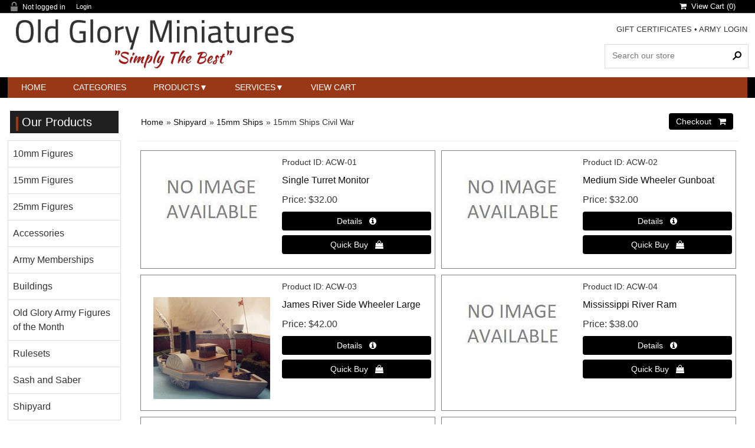

--- FILE ---
content_type: text/html
request_url: https://www.oldgloryminiatures.com/products.asp?cat=15mm+Ships+Civil+War
body_size: 58352
content:

<!DOCTYPE html><html><!-- #BeginTemplate "Templates/project.dwt" --><!-- DW6 -->
<head>
<meta charset="utf-8">
<meta name="viewport" content="width=device-width, initial-scale=1">
<!-- #BeginEditable "doctitle" -->
<title>Old Glory Miniatures: 15mm Ships, 15mm Ships Civil War</title>
<meta name="Description" content="">
<meta name"robots" content="index,follow" />
<!-- #EndEditable -->

<link href="css/ectcart.css?ver=16202550341AM" rel="stylesheet" type="text/css" />
<script src="js/ectcart.js?ver=16202550341AM"></script>

<link href="css/ectstylebase.css?ver=16202550341AM" rel="stylesheet" type="text/css" />

<link href="css/ectstyleproduct1.css?ver=16202550341AM" rel="stylesheet" type="text/css" />

<link href="css/ectstyleqbuy2.css?ver=16202550341AM" rel="stylesheet" type="text/css" />

<link href="css/ectstyledetails2.css?ver=16202550341AM" rel="stylesheet" type="text/css" />
<style>div.category{width:32.3333333333333%;}
@media screen and (max-width: 800px) {div.category{width:49%;}}
@media screen and (max-width: 480px) {div.category{width:99%;}}
div.product{width:49%;}
@media screen and (max-width: 800px) {div.product{width:99%;}}
</style>
<link href="css/style.css" rel="stylesheet">
<link rel="stylesheet" href="https://cdnjs.cloudflare.com/ajax/libs/font-awesome/4.7.0/css/font-awesome.min.css">
<!-- #BeginEditable "head" -->

<!-- #EndEditable -->
<script>
	ect_megamenu('#FFF');
</script>
</head>

<body>
<div id="maincontainer">
  <div class="topsocial">
    <div class="topleftlinks">
      
<script>
var sfextensionabs='asp',
	xxPlsEntr="Please enter a value in the field",xxValEm="Please enter a valid email address.",xxRecapt="Please show you are a real human by completing the reCAPTCHA test",xxEFEm="Your Email",
	xxEFNam="Your Name",xxEFCmt="Your Comments",xxContUs="Contact Us",xxAskQue="&#xf27a; &nbsp;&nbsp;Ask A Question",xxCUBlur="Ask us a question about any of our store products or services and we\'ll get back to you right away.",
	xxEmFrnd="&#xf0e0; &nbsp;&nbsp;Email A Friend",xxEFBlr="Let your friends know all about the great deals that are on offer at this site. Just fill in the details below and click &quot;Send&quot;.",xxAccSuc="Your account was created successfully",xxMinLen="Please enter at least 6 characters in the field",
	xxAQBlr="Ask us a question about any of our store products and we'll get back to you right away.",xxPwd="Password",xxNow="now",xxInSecs="in %s seconds",xxName="Full Name",
	xxFulNam="This message will not be shown again.\nPlease be sure to enter your first and last name in the field",xxLOSuc="You have logged out successfully!",xxLISuc="Login Successful!",xxMesSuc="Your message was delivered successfully.";
var extraclientfield1="",extraclientfield2="",
	extraclientfield1required=false,extraclientfield2required=false,
	loginhash='8a6bf9665317931945f2f5d3c12540cca2caa0ce5d046146926119b7fc8024d7',
	customeraccounturl="",
	recaptchasitekey='6LeWRQ0UAAAAAP0NBB24tGUV3xT6f0a-8iimsWNx',nacaptchawidgetid='',nacaptchaok=false,nacaptcharesponse=false,contactcaptchawidgetid='',contactcaptchaok=false,contactcaptcharesponse=false,askqproductid='',
	lastloginattempt,checkedfullname=false,contactusthanks="",emailfriendthanks="",askaquestionthanks="",
	recaptchaenabled2=false,recaptchaenabled8=false,nocustomerloginpwlimit=false,
	nomailinglist=false,
	storeurlssl="",checkoutmode="",
	clientloginref="",clientloginref_sess="",

	loginrefurl=[];
</script>
<div id="softopaquediv" class="ectopaque" style="display:none" onclick="if(event.target==this)hideaccounts()" tabindex="0"><div class="ectsoftwrapper"><div class="scart scclose" role="img" onclick="hideaccounts()" title="Close Window"></div>
<div style="display:none;text-align:center" id="ectsoftpreload"><img style="margin:30px" src="images/preloader.gif" alt="Loading"><br><br><input style="font-size:16px" class="ectbutton" type="button" value="Pause" onclick="document.getElementById('ectloadinggif').src='images/preloader.png'"></div>
<div id="ectsfsuccess" class="ectsfsuccess"></div>
<div class="sflogin" id="loginacctdiv" style="display:none">
<div class="softformheader" id="liaccterrordiv">Login Details</div>
<div class="ectsf2col"><div class="redstar"><label class="ectlabel" for="liemail">Email</label></div><div><input type="email" id="liemail" placeholder="Email" aria-required="true" disabled></div></div>
<div class="ectsf2col"><div class="redstar"><label class="ectlabel" for="lipass">Password</label></div><div><input type="password" id="lipass" placeholder="Password" aria-required="true" autocomplete="off"></div></div>
<div class="ectsf2col"><div class="softformjright"><input type="checkbox" class="ectcheckbox" id="licook"></div><div><label class="ectlabel" for="licook">Remember login on this computer?</label></div></div>
<div class="softformsend"><input type="button" value="Submit" class="ectbutton cartaccountlogin" id="cartaccountlogin" onclick="checkloginaccount()"><input type="button" value="Forgot Password?" class="ectbutton forgotpassword" onclick="ectgonoabs('clientlogin.asp?mode=lostpassword')"></div>
</div>
</div>
</div>
<script>document.body.appendChild(ectById("softopaquediv"));</script>
<div class="minicartoneline">
	<div class="minicartoneline1"><img src="images/minipadlock.png" alt=""></div>

	<div class="minicartoneline2">Not logged in</div>
	<div class="minicartoneline3"><button type="button" class="ectbutton ectlink mincart" onclick="displayloginaccount()">Login</button></div>

</div>

    </div>
    
<div class="ectdp_minicartmainwrapper_ct" id="ectdp_minicartmainwrapper_ct">

<div class="ectdp_minicartmainwrapper">
    
	<div class="minicartcnt_dp ectdp_minicartopen" onmouseover="domcopen()" onmouseout="startmcclosecount()">
	<img src="images/arrow-down.png" style="vertical-align:text-top;" width="16" height="16" alt="Shopping cart" /> &nbsp;<a class="ectlink mincart" href="https://www.oldgloryminiatures.com/cart.asp"><i class="w3-margin-right fa  fa-shopping-cart"></i> &nbsp;View Cart (<span class="ectMCquant">0</span>)</a>
	</div>
    <div class="ectdp_minicartcontainer" id="ectdp_minicartcontainer" style="display:none;" onmouseover="domcopen()" onmouseout="startmcclosecount()">
<div class="minicartcnt_dp ectdp_empty">Your shopping cart is currently empty</div><div class="minicartcnt_dp"><button type="button" class="ectbutton dpminicartclose" onclick="domcclose()"><i class="w3-margin-right fa fa-close"></i> &nbsp;Close</button></div>
    </div>
</div>

</div>
<script>
var mctmrid=0,ajaxobj,ajaxobjrf;
function domcopen(){
	clearTimeout(mctmrid);
	document.getElementById('ectdp_minicartcontainer').style.display='';
}
function domcclose(){
	document.getElementById('ectdp_minicartcontainer').style.display='none';
}
function startmcclosecount(){
	mctmrid=setTimeout("domcclose()",400);
}
function mcpagerefresh(){
	if(ajaxobj.readyState==4){
		//document.getElementById('ectdp_minicartmainwrapper_ct').innerHTML=ajaxobj.responseText;
		document.location.reload();
	}
}
function refreshmcwindow(){
	if(ajaxobjrf.readyState==4){
		//alert(ajaxobjrf.responseText);
		document.getElementById('ectdp_minicartmainwrapper_ct').innerHTML=ajaxobjrf.responseText;
	}
}
function dodeleteitem(cartid){
	ajaxobj=window.XMLHttpRequest?new XMLHttpRequest():new ActiveXObject("MSXML2.XMLHTTP");
	ajaxobj.onreadystatechange=mcpagerefresh;
	ajaxobj.open("GET", "vsadmin/miniajaxdropdowncart.asp?action=deleteitem&cartid="+cartid,true);
	ajaxobj.setRequestHeader("Content-type","application/x-www-form-urlencoded");
	ajaxobj.send('');
}
function dorefreshmctimer(){
	setTimeout("dorefreshmc()",1000);
}
function dorefreshmc(){
	ajaxobjrf=window.XMLHttpRequest?new XMLHttpRequest():new ActiveXObject("MSXML2.XMLHTTP");
	ajaxobjrf.onreadystatechange=refreshmcwindow;
	ajaxobjrf.open("GET", "vsadmin/miniajaxdropdowncart.asp?action=refresh",true);
	ajaxobjrf.setRequestHeader("Content-type","application/x-www-form-urlencoded");
	ajaxobjrf.send('');
}
function addOnclick(elem, func) {
    var old=elem.onclick;
    if(typeof elem.onclick!='function'){
        elem.onclick=func;
    }else{
        elem.onclick=function(){
            if(old) old();
            func();
        };        
    }
}
function addbuttonclickevent(){
	var buybuttons=document.getElementsByClassName('buybutton');
	for(var i = 0; i < buybuttons.length; i++) {
		var buybutton=buybuttons[i];
		addOnclick(buybutton, dorefreshmctimer);
	}
}
if(window.addEventListener){
	window.addEventListener("load",addbuttonclickevent);
}else if(window.attachEvent)
    window.attachEvent("load", addbuttonclickevent);
</script>
 
  </div>
  <div id="header">
    <div class="logo"> <a href="/"><img src="images/old_glory_miniatures.png" width="100%" height="96" border="0" alt="logo" /> </a></div>
    <div class="hdrR"> <span class="toptextlinks"> <a href="giftcertificate.asp">GIFT CERTIFICATES</a> &bull; <a href="clientlogin.asp">ARMY LOGIN</a> <br />
      <br />
      </span>
      <div class="searchbox">
        <div class="search_bg">
          <form method="post" action="search.asp">
            <input type="hidden" name="posted" value="1">
            <input type="hidden" name="nobox" value="true">
            <input type="text" name="stext" class="search_text" placeholder="Search our store" >
            <input type="submit" class="search_button" value="&#160;">
          </form>
        </div>
      </div>
    </div>
    <div class="clr"></div>
    
     <!-- mega menu start -->
    <div class="menu-container">
			<div class="ectmegamenu">
			  <ul>
				<!-- 2 links, no drop downs -->
				<li><a href="index.asp">Home</a></li>
				
                <!-- second mega menu display - 4 columns -->
				<li><a href="categories.asp">Categories</a>
				  
				</li>
				<!-- first mega menu display - 4 columns -->
				<li><a href="products.asp">Products</a>
<ul><li><a href="categories.asp?cat=10mm+Figures">10mm Figures</a></li>
<li><a href="categories.asp?cat=15mm+Figures">15mm Figures</a></li>
<li><a href="categories.asp?cat=25mm+Figures">25mm Figures</a></li>
<li><a href="categories.asp?cat=Accessories">Accessories</a></li>
<li><a href="products.asp?cat=Army+Memberships">Army Memberships</a></li>
<li><a href="categories.asp?cat=Buildings">Buildings</a></li>
<li><a href="products.asp?cat=Old+Glory+Army+Figures+of+the+Month">Old Glory Army Figures of the Month</a></li>
<li><a href="products.asp?cat=Rulesets">Rulesets</a></li>
<li><a href="categories.asp?cat=Sash+and+Saber">Sash and Saber</a></li>
<li><a href="categories.asp?cat=Shipyard">Shipyard</a></li>
</ul>
				</li>
				
				<!-- third mega menu display - 1 column -->
				<li><a href="#">Services</a>
				  <ul>
					<li><a href="clientlogin.asp">Army Login</a></li>
					<li><a href="giftcertificate.asp">Gift Certificates</a></li>
					
				  </ul>
				</li>
				<!-- single link display -->
				<li><a href="cart.asp">View Cart</a></li>
			  </ul>
			</div>
    </div>
    <!-- mega menu end --> 
    
  </div>
  <div id="mainwrapper">
    <div id="maincontent"> <!-- #BeginEditable "Body" -->
			<div class="store">
            <div><input type="hidden" id="hiddencurr" value="$0.00"><div id="opaquediv" class="ectopaque" style="display:none" onclick="if(event.target==this)this.style.display='none'" tabindex="0"></div><script>
/* <![CDATA[ */
var xxAddWiL="The following items have been added to the wish list: ",xxBakOpt="Some of these options are not currently in stock but are available to back order.",xxCarCon="Cart contents",xxClkHere="click here",xxClsWin="Close Window",xxCntShp="Continue Shopping",xxCntTax="Country Tax",xxDigits="Please enter only digits in this field.",xxDscnts="Discounts",xxEdiOrd="Edit Order",xxEntMul="Please enter a quantity for at least one option.",xxHasAdd="has been added",xxInStNo="You will be notified by email when the product is back in stock.",xxInvCha="The following characters are invalid:",xxListPrice="<div class=\"origprice\">List Price: <span class=\"liststrike\">%s</span></div>",xxAddToC="&#xf290; &nbsp;&nbsp;Add to Cart",xxNotBaS="Notify when back in stock",xxNotSto="The following product isn't currently available in our store",xxBakOrd="Back Order &nbsp;&nbsp;&#xf290;",xxOpSkTx=" (%s)",xxOptOOS="I'm sorry, that particular option is currently out of stock",xxOutStok="Out&nbsp;of&nbsp;Stock",xxPrd255="Please enter a maximum of 255 chars in the field indicated.",xxPrdChs="Please choose from the available product options.",xxPrdEnt="Please enter a value where indicated.",xxPrice="Price",xxSCAdOr="The following items have been added to your order.",xxSCBakO="Item not currently in stock but placed on back order - select &quot;Edit Order&quot; to modify purchase.",xxSCCarT="Cart total",xxSCItem="item(s)",xxSCStkW="STOCK WARNING: Low stock on selected item, please click &quot;Edit Order&quot; to accept stock level.",xxCOTxt="Checkout &nbsp;&nbsp;&#xf07a;",xxValEm="Please enter a valid email address.";
var currencyseparator=' ',extension='.asp',extensionabs='asp',imgsoftcartcheckout='<input type="button" value="Checkout &nbsp;&nbsp;&#xf07a;" class="ectbutton sccheckout" onclick="ectgonoabs(\'cart.asp\')">',pricezeromessage="",showinstock=true,showtaxinclusive=0,storeurlssl='https://www.oldgloryminiatures.com/',tax=0,txtcollen=8000,yousavetext="",zero2dps='0.00',currFormat1='',currFormat2='',currFormat3='',currSymbol1='',currSymbol2='',currSymbol3='',currRate1=0,currRate2=0,currRate3=0;

function updateoptimage(theitem,themenu,opttype){
var imageitemsrc='',mzitem,theopt,theid,imageitem,imlist,imlistl,fn=window['updateprice'+theitem];
fn();
if(opttype==1){
	theopt=document.getElementsByName('optn'+theitem+'x'+themenu);
	for(var i=0; i<theopt.length; i++){
		if(theopt[i].checked)theid=theopt[i].value;
		ectremoveclass(theopt[i],'ectwarning');
	}
}else{
	theopt=ectById('optn'+theitem+'x'+themenu);
	ectremoveclass(theopt,'ectwarning');
	theid=theopt.options[theopt.selectedIndex].value;
}

	if(imageitem=ectById((globalquickbuyid!==''?'qb':'prod')+"image"+theitem)){
		if(altimage_small!=''){
			if(typeof(imageitem.src)!='unknown')imageitem.src=vsdecimg(altimage_small);
		}else if(aIM[theid]){
			if(typeof(imageitem.src)!='unknown')imageitem.src=vsdecimg(aIM[theid]);
		}
	}
	altimage_small='';
	altimage_large='';
}
function updateprodimage2(isqb,theitem,isnext){
var imlist=pIM[theitem];
if(!pIX[theitem])pIX[theitem]=0;
if(isnext) pIX[theitem]++; else pIX[theitem]--;
if(pIX[theitem]<0) pIX[theitem]=imlist.length-1;
if(pIX[theitem]>=imlist.length) pIX[theitem]=0;
if(ectById((isqb?'qb':'prod')+"image"+theitem)){
	var telem=ectById((isqb?'qb':'prod')+"image"+theitem);
	var imgsrc=vsdecimg(imlist[pIX[theitem]]);
	var fileext=imgsrc.split('.').pop().toLowerCase();
	telem.src='';
	if(ectisvideoext(fileext)){
		if(telem.nodeName.toUpperCase()!='VIDEO') telem=swapimgandvideoelem(telem,'video');
	}else{
		if(telem.nodeName.toUpperCase()!='IMG') telem=swapimgandvideoelem(telem,'img');
	}
	telem.src=imgsrc;
}
ectById((isqb?'qb':'extra')+"imcnt"+theitem).innerHTML=pIX[theitem]+1;

return false;
}

/* ]]> */
</script><div class="catnavandcheckout catnavproducts"><div class="catnavigation catnavproducts"><a class="ectlink" href="categories.asp">Home</a><div class="ectbreadcrumb">&raquo; <a class="ectlink" href="categories.asp?cat=Shipyard">Shipyard</a></div><div class="ectbreadcrumb">&raquo; <a class="ectlink" href="categories.asp?cat=15mm+Ships">15mm Ships</a></div><div class="ectbreadcrumb"><span class="navcurrentcat">&raquo; 15mm Ships Civil War</span></div></div>
<div class="catnavcheckout"><input type="button" value="Checkout &nbsp;&nbsp;&#xf07a;" class="ectbutton checkoutbutton" onclick="ectgonoabs('cart.asp')"></div></div>
<div class="products"><div class="product ACW-01">
<form method="post" id="ectform0" action="cart.asp" onsubmit="return formvalidator0(this)"><input type="hidden" name="id" value="ACW-01">
<input type="hidden" name="mode" value="add">
<div class="prodid"><span class="prodidlabel">Product ID</span> ACW-01</div>
<div class="prodname"><a class="ectlink" href="proddetail.asp?prod=ACW-01">Single Turret Monitor</a></div>
<div class="prodimage allprodimages"><a class="ectlink" href="proddetail.asp?prod=ACW-01"><img id="prodimage0" class="prodimage allprodimages" src="/prodimages/notavail.jpg" alt="Single Turret Monitor"></a></div>
<div class="prodprice"><span class="prodpricelabel">Price</span><span class="price" id="pricediv0">$32.00</span> </div>
<div class="detaillink proddetaillink"><input type="button" value="Details &nbsp;&nbsp;&#xf05a;" class="ectbutton detaillink" onclick="ectgonoabs('proddetail.asp?prod=ACW-01')" aria-label="Details about: Single Turret Monitor"></div>
<div class="qbopaque" id="qbopaque0" style="display:none" onclick="if(event.target==this)closequickbuy(0)" tabindex="0"><div class="qbuywrapper"><div class="scart scclose" role="img" onclick="closequickbuy(0)" title="Close Window"></div><div class="prodimage allprodimages"><a class="ectlink" href="proddetail.asp?prod=ACW-01"><img id="qbimage0" class="prodimage allprodimages" src="/prodimages/notavail.jpg" alt="Single Turret Monitor"></a></div>
<div class="prodname"><a class="ectlink" href="proddetail.asp?prod=ACW-01">Single Turret Monitor</a></div>
<div class="prodid"><span class="prodidlabel">Product ID</span> ACW-01</div>
<div class="proddescription">15mm scale - comes as a resin and metal kit that requires assembly and painting - if shown rigging is not included</div>
<div class="prodprice"><span class="prodpricelabel">Price</span><span class="price" id="qbpricediv0">$32.00</span> </div>
<div class="detaillink qbdetaillink"><input type="button" value="Details &nbsp;&nbsp;&#xf05a;" class="ectbutton detaillink" onclick="ectgonoabs('proddetail.asp?prod=ACW-01')" aria-label="Details about: Single Turret Monitor"></div>
<div class="addtocartquant prodaddtocartquant"><div class="prodquantity"><div class="quantity2div prodquantity2div"><div onclick="quantup('qb0',0)">-</div><input type="text" id="wqb0quant" maxlength="5" value="1" title="Quantity" class="quantity2input prodquantity2input"><div onclick="quantup('qb0',1)">+</div></div>
</div><div class="addtocart qbaddtocart"><button type="button" class="ectbutton buybutton ectaddcart0" onclick="subformid(0,'','')">&#xf290; &nbsp;&nbsp;Add to Cart</button></div></div></div></div><div class="qbuybutton"><input type="button" value="Quick Buy &nbsp;&nbsp;&#xf290;" class="ectbutton qbuybutton" onclick="displayquickbuy(0)"></div>
</form></div><div class="product ACW-02">
<form method="post" id="ectform1" action="cart.asp" onsubmit="return formvalidator1(this)"><input type="hidden" name="id" value="ACW-02">
<input type="hidden" name="mode" value="add">
<div class="prodid"><span class="prodidlabel">Product ID</span> ACW-02</div>
<div class="prodname"><a class="ectlink" href="proddetail.asp?prod=ACW-02">Medium Side Wheeler Gunboat</a></div>
<div class="prodimage allprodimages"><a class="ectlink" href="proddetail.asp?prod=ACW-02"><img id="prodimage1" class="prodimage allprodimages" src="/prodimages/notavail.jpg" alt="Medium Side Wheeler Gunboat"></a></div>
<div class="prodprice"><span class="prodpricelabel">Price</span><span class="price" id="pricediv1">$32.00</span> </div>
<div class="detaillink proddetaillink"><input type="button" value="Details &nbsp;&nbsp;&#xf05a;" class="ectbutton detaillink" onclick="ectgonoabs('proddetail.asp?prod=ACW-02')" aria-label="Details about: Medium Side Wheeler Gunboat"></div>
<div class="qbopaque" id="qbopaque1" style="display:none" onclick="if(event.target==this)closequickbuy(1)" tabindex="0"><div class="qbuywrapper"><div class="scart scclose" role="img" onclick="closequickbuy(1)" title="Close Window"></div><div class="prodimage allprodimages"><a class="ectlink" href="proddetail.asp?prod=ACW-02"><img id="qbimage1" class="prodimage allprodimages" src="/prodimages/notavail.jpg" alt="Medium Side Wheeler Gunboat"></a></div>
<div class="prodname"><a class="ectlink" href="proddetail.asp?prod=ACW-02">Medium Side Wheeler Gunboat</a></div>
<div class="prodid"><span class="prodidlabel">Product ID</span> ACW-02</div>
<div class="proddescription">15mm scale - comes as a resin and metal kit that requires assembly and painting - if shown rigging is not included</div>
<div class="prodprice"><span class="prodpricelabel">Price</span><span class="price" id="qbpricediv1">$32.00</span> </div>
<div class="detaillink qbdetaillink"><input type="button" value="Details &nbsp;&nbsp;&#xf05a;" class="ectbutton detaillink" onclick="ectgonoabs('proddetail.asp?prod=ACW-02')" aria-label="Details about: Medium Side Wheeler Gunboat"></div>
<div class="addtocartquant prodaddtocartquant"><div class="prodquantity"><div class="quantity2div prodquantity2div"><div onclick="quantup('qb1',0)">-</div><input type="text" id="wqb1quant" maxlength="5" value="1" title="Quantity" class="quantity2input prodquantity2input"><div onclick="quantup('qb1',1)">+</div></div>
</div><div class="addtocart qbaddtocart"><button type="button" class="ectbutton buybutton ectaddcart1" onclick="subformid(1,'','')">&#xf290; &nbsp;&nbsp;Add to Cart</button></div></div></div></div><div class="qbuybutton"><input type="button" value="Quick Buy &nbsp;&nbsp;&#xf290;" class="ectbutton qbuybutton" onclick="displayquickbuy(1)"></div>
</form></div><div class="product ACW-03">
<form method="post" id="ectform2" action="cart.asp" onsubmit="return formvalidator2(this)"><input type="hidden" name="id" value="ACW-03">
<input type="hidden" name="mode" value="add">
<div class="prodid"><span class="prodidlabel">Product ID</span> ACW-03</div>
<div class="prodname"><a class="ectlink" href="proddetail.asp?prod=ACW-03">James River Side Wheeler Large</a></div>
<div class="prodimage allprodimages"><a class="ectlink" href="proddetail.asp?prod=ACW-03"><img id="prodimage2" class="prodimage allprodimages" src="prodimages/15mm Ships Civil War/ACW-03-1_small.jpg" alt="James River Side Wheeler Large"></a></div>
<div class="prodprice"><span class="prodpricelabel">Price</span><span class="price" id="pricediv2">$42.00</span> </div>
<div class="detaillink proddetaillink"><input type="button" value="Details &nbsp;&nbsp;&#xf05a;" class="ectbutton detaillink" onclick="ectgonoabs('proddetail.asp?prod=ACW-03')" aria-label="Details about: James River Side Wheeler Large"></div>
<div class="qbopaque" id="qbopaque2" style="display:none" onclick="if(event.target==this)closequickbuy(2)" tabindex="0"><div class="qbuywrapper"><div class="scart scclose" role="img" onclick="closequickbuy(2)" title="Close Window"></div><div class="prodimage allprodimages"><a class="ectlink" href="proddetail.asp?prod=ACW-03"><img id="qbimage2" class="prodimage allprodimages" src="prodimages/15mm Ships Civil War/ACW-03-1_small.jpg" alt="James River Side Wheeler Large"></a></div>
<div class="prodname"><a class="ectlink" href="proddetail.asp?prod=ACW-03">James River Side Wheeler Large</a></div>
<div class="prodid"><span class="prodidlabel">Product ID</span> ACW-03</div>
<div class="proddescription">15mm scale</div>
<div class="prodprice"><span class="prodpricelabel">Price</span><span class="price" id="qbpricediv2">$42.00</span> </div>
<div class="detaillink qbdetaillink"><input type="button" value="Details &nbsp;&nbsp;&#xf05a;" class="ectbutton detaillink" onclick="ectgonoabs('proddetail.asp?prod=ACW-03')" aria-label="Details about: James River Side Wheeler Large"></div>
<div class="addtocartquant prodaddtocartquant"><div class="prodquantity"><div class="quantity2div prodquantity2div"><div onclick="quantup('qb2',0)">-</div><input type="text" id="wqb2quant" maxlength="5" value="1" title="Quantity" class="quantity2input prodquantity2input"><div onclick="quantup('qb2',1)">+</div></div>
</div><div class="addtocart qbaddtocart"><button type="button" class="ectbutton buybutton ectaddcart2" onclick="subformid(2,'','')">&#xf290; &nbsp;&nbsp;Add to Cart</button></div></div></div></div><div class="qbuybutton"><input type="button" value="Quick Buy &nbsp;&nbsp;&#xf290;" class="ectbutton qbuybutton" onclick="displayquickbuy(2)"></div>
</form></div><div class="product ACW-04">
<form method="post" id="ectform3" action="cart.asp" onsubmit="return formvalidator3(this)"><input type="hidden" name="id" value="ACW-04">
<input type="hidden" name="mode" value="add">
<div class="prodid"><span class="prodidlabel">Product ID</span> ACW-04</div>
<div class="prodname"><a class="ectlink" href="proddetail.asp?prod=ACW-04">Mississippi River Ram</a></div>
<div class="prodimage allprodimages"><a class="ectlink" href="proddetail.asp?prod=ACW-04"><img id="prodimage3" class="prodimage allprodimages" src="prodimages/15mm Ships Civil War/ACW-04-1_small.jpg" alt="Mississippi River Ram"></a></div>
<div class="prodprice"><span class="prodpricelabel">Price</span><span class="price" id="pricediv3">$38.00</span> </div>
<div class="detaillink proddetaillink"><input type="button" value="Details &nbsp;&nbsp;&#xf05a;" class="ectbutton detaillink" onclick="ectgonoabs('proddetail.asp?prod=ACW-04')" aria-label="Details about: Mississippi River Ram"></div>
<div class="qbopaque" id="qbopaque3" style="display:none" onclick="if(event.target==this)closequickbuy(3)" tabindex="0"><div class="qbuywrapper"><div class="scart scclose" role="img" onclick="closequickbuy(3)" title="Close Window"></div><div class="prodimage allprodimages"><a class="ectlink" href="proddetail.asp?prod=ACW-04"><img id="qbimage3" class="prodimage allprodimages" src="prodimages/15mm Ships Civil War/ACW-04-1_small.jpg" alt="Mississippi River Ram"></a></div>
<div class="prodname"><a class="ectlink" href="proddetail.asp?prod=ACW-04">Mississippi River Ram</a></div>
<div class="prodid"><span class="prodidlabel">Product ID</span> ACW-04</div>
<div class="proddescription">15mm scale</div>
<div class="prodprice"><span class="prodpricelabel">Price</span><span class="price" id="qbpricediv3">$38.00</span> </div>
<div class="detaillink qbdetaillink"><input type="button" value="Details &nbsp;&nbsp;&#xf05a;" class="ectbutton detaillink" onclick="ectgonoabs('proddetail.asp?prod=ACW-04')" aria-label="Details about: Mississippi River Ram"></div>
<div class="addtocartquant prodaddtocartquant"><div class="prodquantity"><div class="quantity2div prodquantity2div"><div onclick="quantup('qb3',0)">-</div><input type="text" id="wqb3quant" maxlength="5" value="1" title="Quantity" class="quantity2input prodquantity2input"><div onclick="quantup('qb3',1)">+</div></div>
</div><div class="addtocart qbaddtocart"><button type="button" class="ectbutton buybutton ectaddcart3" onclick="subformid(3,'','')">&#xf290; &nbsp;&nbsp;Add to Cart</button></div></div></div></div><div class="qbuybutton"><input type="button" value="Quick Buy &nbsp;&nbsp;&#xf290;" class="ectbutton qbuybutton" onclick="displayquickbuy(3)"></div>
</form></div><div class="product ACW-05">
<form method="post" id="ectform4" action="cart.asp" onsubmit="return formvalidator4(this)"><input type="hidden" name="id" value="ACW-05">
<input type="hidden" name="mode" value="add">
<div class="prodid"><span class="prodidlabel">Product ID</span> ACW-05</div>
<div class="prodname"><a class="ectlink" href="proddetail.asp?prod=ACW-05">Osage  River Monitor</a></div>
<div class="prodimage allprodimages"><a class="ectlink" href="proddetail.asp?prod=ACW-05"><img id="prodimage4" class="prodimage allprodimages" src="prodimages/15mm Ships Civil War/ACW-05-1_small.jpg" alt="Osage  River Monitor"></a></div>
<div class="prodprice"><span class="prodpricelabel">Price</span><span class="price" id="pricediv4">$38.00</span> </div>
<div class="detaillink proddetaillink"><input type="button" value="Details &nbsp;&nbsp;&#xf05a;" class="ectbutton detaillink" onclick="ectgonoabs('proddetail.asp?prod=ACW-05')" aria-label="Details about: Osage  River Monitor"></div>
<div class="qbopaque" id="qbopaque4" style="display:none" onclick="if(event.target==this)closequickbuy(4)" tabindex="0"><div class="qbuywrapper"><div class="scart scclose" role="img" onclick="closequickbuy(4)" title="Close Window"></div><div class="prodimage allprodimages"><a class="ectlink" href="proddetail.asp?prod=ACW-05"><img id="qbimage4" class="prodimage allprodimages" src="prodimages/15mm Ships Civil War/ACW-05-1_small.jpg" alt="Osage  River Monitor"></a></div>
<div class="prodname"><a class="ectlink" href="proddetail.asp?prod=ACW-05">Osage  River Monitor</a></div>
<div class="prodid"><span class="prodidlabel">Product ID</span> ACW-05</div>
<div class="proddescription">15mm scale</div>
<div class="prodprice"><span class="prodpricelabel">Price</span><span class="price" id="qbpricediv4">$38.00</span> </div>
<div class="detaillink qbdetaillink"><input type="button" value="Details &nbsp;&nbsp;&#xf05a;" class="ectbutton detaillink" onclick="ectgonoabs('proddetail.asp?prod=ACW-05')" aria-label="Details about: Osage  River Monitor"></div>
<div class="addtocartquant prodaddtocartquant"><div class="prodquantity"><div class="quantity2div prodquantity2div"><div onclick="quantup('qb4',0)">-</div><input type="text" id="wqb4quant" maxlength="5" value="1" title="Quantity" class="quantity2input prodquantity2input"><div onclick="quantup('qb4',1)">+</div></div>
</div><div class="addtocart qbaddtocart"><button type="button" class="ectbutton buybutton ectaddcart4" onclick="subformid(4,'','')">&#xf290; &nbsp;&nbsp;Add to Cart</button></div></div></div></div><div class="qbuybutton"><input type="button" value="Quick Buy &nbsp;&nbsp;&#xf290;" class="ectbutton qbuybutton" onclick="displayquickbuy(4)"></div>
</form></div><div class="product ACW-06">
<form method="post" id="ectform5" action="cart.asp" onsubmit="return formvalidator5(this)"><input type="hidden" name="id" value="ACW-06">
<input type="hidden" name="mode" value="add">
<div class="prodid"><span class="prodidlabel">Product ID</span> ACW-06</div>
<div class="prodname"><a class="ectlink" href="proddetail.asp?prod=ACW-06">Six Gun Casemate Ironclad</a></div>
<div class="prodimage allprodimages"><a class="ectlink" href="proddetail.asp?prod=ACW-06"><img id="prodimage5" class="prodimage allprodimages" src="/prodimages/thumbs/ACW/ACW-6.jpg" alt="Six Gun Casemate Ironclad"></a></div>
<div class="prodprice"><span class="prodpricelabel">Price</span><span class="price" id="pricediv5">$32.00</span> </div>
<div class="detaillink proddetaillink"><input type="button" value="Details &nbsp;&nbsp;&#xf05a;" class="ectbutton detaillink" onclick="ectgonoabs('proddetail.asp?prod=ACW-06')" aria-label="Details about: Six Gun Casemate Ironclad"></div>
<div class="qbopaque" id="qbopaque5" style="display:none" onclick="if(event.target==this)closequickbuy(5)" tabindex="0"><div class="qbuywrapper"><div class="scart scclose" role="img" onclick="closequickbuy(5)" title="Close Window"></div><div class="prodimage allprodimages"><a class="ectlink" href="proddetail.asp?prod=ACW-06"><img id="qbimage5" class="prodimage allprodimages" src="/prodimages/thumbs/ACW/ACW-6.jpg" alt="Six Gun Casemate Ironclad"></a></div>
<div class="prodname"><a class="ectlink" href="proddetail.asp?prod=ACW-06">Six Gun Casemate Ironclad</a></div>
<div class="prodid"><span class="prodidlabel">Product ID</span> ACW-06</div>
<div class="proddescription">15mm scale - comes as a resin and metal kit that requires assembly and painting - if shown rigging is not included</div>
<div class="prodprice"><span class="prodpricelabel">Price</span><span class="price" id="qbpricediv5">$32.00</span> </div>
<div class="detaillink qbdetaillink"><input type="button" value="Details &nbsp;&nbsp;&#xf05a;" class="ectbutton detaillink" onclick="ectgonoabs('proddetail.asp?prod=ACW-06')" aria-label="Details about: Six Gun Casemate Ironclad"></div>
<div class="addtocartquant prodaddtocartquant"><div class="prodquantity"><div class="quantity2div prodquantity2div"><div onclick="quantup('qb5',0)">-</div><input type="text" id="wqb5quant" maxlength="5" value="1" title="Quantity" class="quantity2input prodquantity2input"><div onclick="quantup('qb5',1)">+</div></div>
</div><div class="addtocart qbaddtocart"><button type="button" class="ectbutton buybutton ectaddcart5" onclick="subformid(5,'','')">&#xf290; &nbsp;&nbsp;Add to Cart</button></div></div></div></div><div class="qbuybutton"><input type="button" value="Quick Buy &nbsp;&nbsp;&#xf290;" class="ectbutton qbuybutton" onclick="displayquickbuy(5)"></div>
</form></div><div class="product ACW-07">
<form method="post" id="ectform6" action="cart.asp" onsubmit="return formvalidator6(this)"><input type="hidden" name="id" value="ACW-07">
<input type="hidden" name="mode" value="add">
<div class="prodid"><span class="prodidlabel">Product ID</span> ACW-07</div>
<div class="prodname"><a class="ectlink" href="proddetail.asp?prod=ACW-07">Double Turret Monitor</a></div>
<div class="prodimage allprodimages"><a class="ectlink" href="proddetail.asp?prod=ACW-07"><img id="prodimage6" class="prodimage allprodimages" src="/prodimages/thumbs/ACW/ACW-7.jpg" alt="Double Turret Monitor"></a></div>
<div class="prodprice"><span class="prodpricelabel">Price</span><span class="price" id="pricediv6">$38.00</span> </div>
<div class="detaillink proddetaillink"><input type="button" value="Details &nbsp;&nbsp;&#xf05a;" class="ectbutton detaillink" onclick="ectgonoabs('proddetail.asp?prod=ACW-07')" aria-label="Details about: Double Turret Monitor"></div>
<div class="qbopaque" id="qbopaque6" style="display:none" onclick="if(event.target==this)closequickbuy(6)" tabindex="0"><div class="qbuywrapper"><div class="scart scclose" role="img" onclick="closequickbuy(6)" title="Close Window"></div><div class="prodimage allprodimages"><a class="ectlink" href="proddetail.asp?prod=ACW-07"><img id="qbimage6" class="prodimage allprodimages" src="/prodimages/thumbs/ACW/ACW-7.jpg" alt="Double Turret Monitor"></a></div>
<div class="prodname"><a class="ectlink" href="proddetail.asp?prod=ACW-07">Double Turret Monitor</a></div>
<div class="prodid"><span class="prodidlabel">Product ID</span> ACW-07</div>
<div class="proddescription">15mm scale - comes as a resin and metal kit that requires assembly and painting - if shown rigging is not included</div>
<div class="prodprice"><span class="prodpricelabel">Price</span><span class="price" id="qbpricediv6">$38.00</span> </div>
<div class="detaillink qbdetaillink"><input type="button" value="Details &nbsp;&nbsp;&#xf05a;" class="ectbutton detaillink" onclick="ectgonoabs('proddetail.asp?prod=ACW-07')" aria-label="Details about: Double Turret Monitor"></div>
<div class="addtocartquant prodaddtocartquant"><div class="prodquantity"><div class="quantity2div prodquantity2div"><div onclick="quantup('qb6',0)">-</div><input type="text" id="wqb6quant" maxlength="5" value="1" title="Quantity" class="quantity2input prodquantity2input"><div onclick="quantup('qb6',1)">+</div></div>
</div><div class="addtocart qbaddtocart"><button type="button" class="ectbutton buybutton ectaddcart6" onclick="subformid(6,'','')">&#xf290; &nbsp;&nbsp;Add to Cart</button></div></div></div></div><div class="qbuybutton"><input type="button" value="Quick Buy &nbsp;&nbsp;&#xf290;" class="ectbutton qbuybutton" onclick="displayquickbuy(6)"></div>
</form></div><div class="product ACW-08">
<form method="post" id="ectform7" action="cart.asp" onsubmit="return formvalidator7(this)"><input type="hidden" name="id" value="ACW-08">
<input type="hidden" name="mode" value="add">
<div class="prodid"><span class="prodidlabel">Product ID</span> ACW-08</div>
<div class="prodname"><a class="ectlink" href="proddetail.asp?prod=ACW-08">Tyler</a></div>
<div class="prodimage allprodimages"><a class="ectlink" href="proddetail.asp?prod=ACW-08"><img id="prodimage7" class="prodimage allprodimages" src="/prodimages/thumbs/ACW/ACW8.jpg" alt="Tyler"></a></div>
<div class="prodprice"><span class="prodpricelabel">Price</span><span class="price" id="pricediv7">$48.00</span> </div>
<div class="detaillink proddetaillink"><input type="button" value="Details &nbsp;&nbsp;&#xf05a;" class="ectbutton detaillink" onclick="ectgonoabs('proddetail.asp?prod=ACW-08')" aria-label="Details about: Tyler"></div>
<div class="qbopaque" id="qbopaque7" style="display:none" onclick="if(event.target==this)closequickbuy(7)" tabindex="0"><div class="qbuywrapper"><div class="scart scclose" role="img" onclick="closequickbuy(7)" title="Close Window"></div><div class="prodimage allprodimages"><a class="ectlink" href="proddetail.asp?prod=ACW-08"><img id="qbimage7" class="prodimage allprodimages" src="/prodimages/thumbs/ACW/ACW8.jpg" alt="Tyler"></a></div>
<div class="prodname"><a class="ectlink" href="proddetail.asp?prod=ACW-08">Tyler</a></div>
<div class="prodid"><span class="prodidlabel">Product ID</span> ACW-08</div>
<div class="proddescription">15mm scale - comes as a resin and metal kit that requires assembly and painting - if shown rigging is not included</div>
<div class="prodprice"><span class="prodpricelabel">Price</span><span class="price" id="qbpricediv7">$48.00</span> </div>
<div class="detaillink qbdetaillink"><input type="button" value="Details &nbsp;&nbsp;&#xf05a;" class="ectbutton detaillink" onclick="ectgonoabs('proddetail.asp?prod=ACW-08')" aria-label="Details about: Tyler"></div>
<div class="addtocartquant prodaddtocartquant"><div class="prodquantity"><div class="quantity2div prodquantity2div"><div onclick="quantup('qb7',0)">-</div><input type="text" id="wqb7quant" maxlength="5" value="1" title="Quantity" class="quantity2input prodquantity2input"><div onclick="quantup('qb7',1)">+</div></div>
</div><div class="addtocart qbaddtocart"><button type="button" class="ectbutton buybutton ectaddcart7" onclick="subformid(7,'','')">&#xf290; &nbsp;&nbsp;Add to Cart</button></div></div></div></div><div class="qbuybutton"><input type="button" value="Quick Buy &nbsp;&nbsp;&#xf290;" class="ectbutton qbuybutton" onclick="displayquickbuy(7)"></div>
</form></div><div class="product ACW-09">
<form method="post" id="ectform8" action="cart.asp" onsubmit="return formvalidator8(this)"><input type="hidden" name="id" value="ACW-09">
<input type="hidden" name="mode" value="add">
<div class="prodid"><span class="prodidlabel">Product ID</span> ACW-09</div>
<div class="prodname"><a class="ectlink" href="proddetail.asp?prod=ACW-09">Albemarle</a></div>
<div class="prodimage allprodimages"><a class="ectlink" href="proddetail.asp?prod=ACW-09"><img id="prodimage8" class="prodimage allprodimages" src="/prodimages/thumbs/ACW/ACW-9.jpg" alt="Albemarle"></a></div>
<div class="prodprice"><span class="prodpricelabel">Price</span><span class="price" id="pricediv8">$32.00</span> </div>
<div class="detaillink proddetaillink"><input type="button" value="Details &nbsp;&nbsp;&#xf05a;" class="ectbutton detaillink" onclick="ectgonoabs('proddetail.asp?prod=ACW-09')" aria-label="Details about: Albemarle"></div>
<div class="qbopaque" id="qbopaque8" style="display:none" onclick="if(event.target==this)closequickbuy(8)" tabindex="0"><div class="qbuywrapper"><div class="scart scclose" role="img" onclick="closequickbuy(8)" title="Close Window"></div><div class="prodimage allprodimages"><a class="ectlink" href="proddetail.asp?prod=ACW-09"><img id="qbimage8" class="prodimage allprodimages" src="/prodimages/thumbs/ACW/ACW-9.jpg" alt="Albemarle"></a></div>
<div class="prodname"><a class="ectlink" href="proddetail.asp?prod=ACW-09">Albemarle</a></div>
<div class="prodid"><span class="prodidlabel">Product ID</span> ACW-09</div>
<div class="proddescription">15mm scale - comes as a resin and metal kit that requires assembly and painting - if shown rigging is not included</div>
<div class="prodprice"><span class="prodpricelabel">Price</span><span class="price" id="qbpricediv8">$32.00</span> </div>
<div class="detaillink qbdetaillink"><input type="button" value="Details &nbsp;&nbsp;&#xf05a;" class="ectbutton detaillink" onclick="ectgonoabs('proddetail.asp?prod=ACW-09')" aria-label="Details about: Albemarle"></div>
<div class="addtocartquant prodaddtocartquant"><div class="prodquantity"><div class="quantity2div prodquantity2div"><div onclick="quantup('qb8',0)">-</div><input type="text" id="wqb8quant" maxlength="5" value="1" title="Quantity" class="quantity2input prodquantity2input"><div onclick="quantup('qb8',1)">+</div></div>
</div><div class="addtocart qbaddtocart"><button type="button" class="ectbutton buybutton ectaddcart8" onclick="subformid(8,'','')">&#xf290; &nbsp;&nbsp;Add to Cart</button></div></div></div></div><div class="qbuybutton"><input type="button" value="Quick Buy &nbsp;&nbsp;&#xf290;" class="ectbutton qbuybutton" onclick="displayquickbuy(8)"></div>
</form></div><div class="product ACW-10">
<form method="post" id="ectform9" action="cart.asp" onsubmit="return formvalidator9(this)"><input type="hidden" name="id" value="ACW-10">
<input type="hidden" name="mode" value="add">
<div class="prodid"><span class="prodidlabel">Product ID</span> ACW-10</div>
<div class="prodname"><a class="ectlink" href="proddetail.asp?prod=ACW-10">Queen City</a></div>
<div class="prodimage allprodimages"><a class="ectlink" href="proddetail.asp?prod=ACW-10"><img id="prodimage9" class="prodimage allprodimages" src="/prodimages/thumbs/ACW/ACW-10.jpg" alt="Queen City"></a></div>
<div class="prodprice"><span class="prodpricelabel">Price</span><span class="price" id="pricediv9">$48.00</span> </div>
<div class="detaillink proddetaillink"><input type="button" value="Details &nbsp;&nbsp;&#xf05a;" class="ectbutton detaillink" onclick="ectgonoabs('proddetail.asp?prod=ACW-10')" aria-label="Details about: Queen City"></div>
<div class="qbopaque" id="qbopaque9" style="display:none" onclick="if(event.target==this)closequickbuy(9)" tabindex="0"><div class="qbuywrapper"><div class="scart scclose" role="img" onclick="closequickbuy(9)" title="Close Window"></div><div class="prodimage allprodimages"><a class="ectlink" href="proddetail.asp?prod=ACW-10"><img id="qbimage9" class="prodimage allprodimages" src="/prodimages/thumbs/ACW/ACW-10.jpg" alt="Queen City"></a></div>
<div class="prodname"><a class="ectlink" href="proddetail.asp?prod=ACW-10">Queen City</a></div>
<div class="prodid"><span class="prodidlabel">Product ID</span> ACW-10</div>
<div class="proddescription">15mm scale - comes as a resin and metal kit that requires assembly and painting - if shown rigging is not included</div>
<div class="prodprice"><span class="prodpricelabel">Price</span><span class="price" id="qbpricediv9">$48.00</span> </div>
<div class="detaillink qbdetaillink"><input type="button" value="Details &nbsp;&nbsp;&#xf05a;" class="ectbutton detaillink" onclick="ectgonoabs('proddetail.asp?prod=ACW-10')" aria-label="Details about: Queen City"></div>
<div class="addtocartquant prodaddtocartquant"><div class="prodquantity"><div class="quantity2div prodquantity2div"><div onclick="quantup('qb9',0)">-</div><input type="text" id="wqb9quant" maxlength="5" value="1" title="Quantity" class="quantity2input prodquantity2input"><div onclick="quantup('qb9',1)">+</div></div>
</div><div class="addtocart qbaddtocart"><button type="button" class="ectbutton buybutton ectaddcart9" onclick="subformid(9,'','')">&#xf290; &nbsp;&nbsp;Add to Cart</button></div></div></div></div><div class="qbuybutton"><input type="button" value="Quick Buy &nbsp;&nbsp;&#xf290;" class="ectbutton qbuybutton" onclick="displayquickbuy(9)"></div>
</form></div><script>/* <![CDATA[ */function formvalidator0(theForm){
var fvsuccess=true;
return(fvsuccess);}
function formvalidator1(theForm){
var fvsuccess=true;
return(fvsuccess);}
function formvalidator2(theForm){
var fvsuccess=true;
return(fvsuccess);}
function formvalidator3(theForm){
var fvsuccess=true;
return(fvsuccess);}
function formvalidator4(theForm){
var fvsuccess=true;
return(fvsuccess);}
function formvalidator5(theForm){
var fvsuccess=true;
return(fvsuccess);}
function formvalidator6(theForm){
var fvsuccess=true;
return(fvsuccess);}
function formvalidator7(theForm){
var fvsuccess=true;
return(fvsuccess);}
function formvalidator8(theForm){
var fvsuccess=true;
return(fvsuccess);}
function formvalidator9(theForm){
var fvsuccess=true;
return(fvsuccess);}
/* ]]> */</script></div><div class="pagenumbers">
<span class="pagebarquo pagebarlquo">&laquo;</span> <span class="pagebarprevnext pagebarprev">Previous</span><span class="pagebarsep"></span><span class="pagebarnum currpage" aria-current="page">1</span><span class="pagebarsep"></span><a class="ectlink" href="/products.asp?cat=15mm+Ships+Civil+War&amp;pg=2"><span class="pagebarnum">2</span></a><span class="pagebarsep"></span><a class="ectlink" href="/products.asp?cat=15mm+Ships+Civil+War&amp;pg=3"><span class="pagebarnum">3</span></a><span class="pagebarsep"></span><a class="ectlink" href="/products.asp?cat=15mm+Ships+Civil+War&amp;pg=4"><span class="pagebarnum">4</span></a><span class="pagebarsep"></span><a class="ectlink" href="/products.asp?cat=15mm+Ships+Civil+War&amp;pg=2" rel="next"><span class="pagebarprevnext pagebarnext">Next</span></a> <a class="ectlink" href="/products.asp?cat=15mm+Ships+Civil+War&amp;pg=4"><span class="pagebarquo pagebarrquo">&raquo;</span></a></div>
</div>
            </div>


<!-- #EndEditable --> </div>
  </div>
  <div class="lefthand">
    <div class="leftside">
      <div class="menutop"><h2>Our Products</h2></div>
      <ul class="ectverticalmenu2 ectmenu2" style="list-style:none"><li id="ect1_10"><a href="categories.asp?cat=10mm+Figures">10mm Figures</a></li>
<li id="ect1_656"><a href="categories.asp?cat=15mm+Figures">15mm Figures</a></li>
<li id="ect1_13"><a href="categories.asp?cat=25mm+Figures">25mm Figures</a></li>
<li id="ect1_14"><a href="categories.asp?cat=Accessories">Accessories</a></li>
<li id="ect1_526"><a href="products.asp?cat=Army+Memberships">Army Memberships</a></li>
<li id="ect1_16"><a href="categories.asp?cat=Buildings">Buildings</a></li>
<li id="ect1_757"><a href="products.asp?cat=Old+Glory+Army+Figures+of+the+Month">Old Glory Army Figures of the Month</a></li>
<li id="ect1_19"><a href="products.asp?cat=Rulesets">Rulesets</a></li>
<li id="ect1_532"><a href="categories.asp?cat=Sash+and+Saber">Sash and Saber</a></li>
<li id="ect1_17"><a href="categories.asp?cat=Shipyard">Shipyard</a></li>
</ul>
<script>
/* <![CDATA[ */

function closecascade(men){
	var re=new RegExp('ect\\d+_');
	var theid=men.id.replace(re,'');
	var mennum=men.id.replace('ect','').replace(/_\d+/,'');
	curmen[mennum]=0;
	for(var ei in emt[mennum]){
		if(ei!=0&&emt[mennum][ei]==true&&!insubmenu(ei,mennum)){
			for(var ei2 in em[mennum]){
				if(em[mennum][ei2]==ei){
					document.getElementById('ect'+mennum+"_"+ei2).style.display='none';
				}
			}
		}
	}
	emt[mennum][theid]=false; // closed
	return(false);
}
function opencascade(men){
	var re=new RegExp('ect\\d+_');
	var theid=men.id.replace(re,'');
	var mennum=men.id.replace('ect','').replace(/_\d+/,'');
	if(emt[mennum][theid]==true) return(closecascade(men));
	curmen[mennum]=theid;
	for(var ei in em[mennum]){
		if(em[mennum][ei]==theid){
			document.getElementById('ect'+mennum+'_'+ei).style.display='block';
			emt[mennum][theid]=true; // open
		}
	}
	return(false);
}
function ectChCk(men){
return(hassubs_xxx(men)?opencascade(men):true)
}

function hassubs_xxx(men){
	var re=new RegExp('ect\\d+_');
	var theid=men.id.replace(re,'');
	var mennum=men.id.replace('ect','').replace(/_\d+/,'');
	return(hassubs(mennum,theid));
}
function hassubs(mennum,theid){
	if(emr[mennum][theid])return true;
	return false;
}
function insubmenu(mei,mid){
	if(curmen[mid]==0)return(false);
	curm=curmen[mid];
	maxloops=0;
	while(curm!=0){
		if(mei==curm)return(true);
		curm=em[mid][curm];
		if(maxloops++>10) break;
	}
	return(false);
}
function addsubsclass(mennum,menid,menutype){
	for(var ei in em[mennum]){
		emr[mennum][em[mennum][ei]]=ei;
	}
	for(var ei in em[mennum]){
		men=document.getElementById('ect'+mennum+'_'+ei);
		if(menutype=='verticalmenu2')
			men.onclick=function(){return(ectChCk(this))};
		else{
			men.onmouseover=function(){openpop(this,menutype=='verticalmenu3'?true:false)};
			men.onmouseout=function(){closepop(this)};
		}
		if(hassubs(mennum,ei))men.classList.add('ectmenuhassub'+(mennum+1));
	}
}
function opensubmenu(mennum,menid){
	if(document.getElementById('ect'+mennum+'_'+menid)){
		ectaddclass(document.getElementById('ect'+mennum+'_'+menid),'ectselected');
		curmen[mennum]=menid;
	}
	while(em[mennum][menid]){
		if(document.getElementById('ect'+mennum+'_'+em[mennum][menid]).onclick) document.getElementById('ect'+mennum+'_'+em[mennum][menid]).onclick();
		menid=em[mennum][menid];
	}
}
em[1]={10:0,656:0,13:0,14:0,526:0,16:0,757:0,19:0,532:0,17:0,10:0,656:0,13:0,14:0,526:0,16:0,757:0,19:0,532:0,17:0};emr[1]=[];emt[1]=[];curmen[1]=0;
addsubsclass(1,0,'verticalmenu2')
opensubmenu(1,376)
/* ]]> */</script>
      
    </div>
    <!-- #BeginEditable "left1" -->
        <div class="leftside">
        <div class="menutop">Filter By...</div>

<script>
/* <![CDATA[ */
var furl="/products.asp?cat=15mm+Ships+Civil+War&";
var allscri=[];
var scriqs='';
var spriceqs='';
var spriceset=false;
var filterqs='';
var allgroups=[];
function hasgotgroup(mID,gotgroups){
	for(var idind=0;idind<gotgroups.length;idind++){
		if(allgroups[mID]==gotgroups[idind]) return true;
	}
	return false;
}
function getallscr(mID,doadd,allowdupgroup){
	var rettxt='';
	var gotgroups=[];
	gotgroups.push(allgroups[mID]);
	for(var idind=0;idind<allscri.length;idind++){
		if(allowdupgroup||!hasgotgroup(allscri[idind],gotgroups)){
			if(doadd||mID!=allscri[idind])rettxt+=','+allscri[idind];
		}
	}
	return rettxt.substring(1);
}
function ectRAm(mID,addcurrid,removegroup){
	var currscr=getallscr(mID,addcurrid,!removegroup);
	var filter=getfilterqs();
	if(addcurrid) currscr=mID+(currscr!=''?','+currscr:'');
	var newurl=furl+(currscr!=''?'scri='+currscr+'&':'')+getpriceqs()+(filter!=''?'filter='+encodeURIComponent(filter)+'&':'');
	document.location=newurl.substring(0,newurl.length-1);
	return false;
}

var timerid;
function adjustprice(ismaxprice,isincrease){
	spriceset=true;
	doadjustprice(ismaxprice,isincrease);
	timerid=setInterval('doadjustprice('+ismaxprice+','+isincrease+')',100);
}
function stopprice(){
	clearInterval(timerid);
}
function doadjustprice(ismaxprice,isincrease){
	var minprice=parseInt(document.getElementById('paminprice').value);
	var maxprice=parseInt(document.getElementById('pamaxprice').value);
	var origmaxprice=parseInt(document.getElementById('origmaxprice').value);
	var addamount;
	if(isNaN(minprice))minprice=0;
	if(isNaN(maxprice))maxprice=origmaxprice;
	if(maxprice-minprice>100000)addamount=10000;
	if(maxprice-minprice>10000)addamount=1000;
	else if(maxprice-minprice>1000)addamount=100;
	else if(maxprice-minprice>100)addamount=10;
	else if(maxprice-minprice>50)addamount=5;
	else addamount=1;
	if(ismaxprice){
		maxprice=Math.max(isincrease?maxprice+addamount:maxprice-addamount,0);
		document.getElementById('pamaxprice').value=maxprice;
		if(maxprice<minprice)document.getElementById('paminprice').value=maxprice;
	}else{
		minprice=Math.max(isincrease?minprice+addamount:minprice-addamount,0);
		document.getElementById('paminprice').value=minprice;
		if(maxprice<minprice)document.getElementById('pamaxprice').value=minprice;
	}
}
function getpriceqs(){
	var newurl='';
	if(spriceset&&document.getElementById('paminprice')){
		var minprice=parseFloat(document.getElementById('paminprice').value);
		var maxprice=parseFloat(document.getElementById('pamaxprice').value);
		if(!isNaN(minprice))
			newurl+='sprice='+minprice+'-'+(isNaN(maxprice)?'':maxprice)+'&';
	}else if(spriceqs!='')
		newurl+='sprice='+spriceqs+'&';
	return(newurl);
}
function getfilterqs(){
	return document.getElementById('paectfilter')?document.getElementById('paectfilter').value:''
}
function filtergo(){
	var newurl='';
	var filter=getfilterqs();
	if(scriqs!='')newurl+='scri='+scriqs+'&';
	newurl+=getpriceqs();
	if(filter!='')newurl+='filter='+encodeURIComponent(filter)+'&';
	document.location=furl+newurl.substring(0,newurl.length-1);
	return false;
}
function changesflocation(fact,tobj){
document.location='/products.asp?cat=15mm+Ships+Civil+War&filter='.replace(/filter=/,fact+'='+tobj[tobj.selectedIndex].value);
}
function changesffiltertext(tkeycode,tobj){
if(tkeycode==13)document.location='/products.asp?cat=15mm+Ships+Civil+War&filter='+tobj.value;
}
/* ]]> */
</script>
<div class="ectpatgrp"><div class="ectpattitle" style="font-weight:bold;margin-top:5px">Sort Order</div>
<div class="ectpatfilters"><select class="ectselectinput sidefilter" size="1" onchange="changesflocation('sortby',this)">
		<option value="0">Please Select...</option>
<option value="1">Sort Alphabetically</option><option value="11">Alphabetically (Desc.)</option><option value="2" selected="selected">Sort by Product ID</option><option value="12">Product ID (Desc.)</option><option value="5">Database Order</option><option value="6">Product Order</option><option value="7">Product Order (Desc.)</option>		</select></div></div>
<script>
/* <![CDATA[ */
var idtogroup='';
var grouplist='';
var showallgrplist='';
var idarr=idtogroup.split(',');
var grouparr=grouplist.split(',');
var showallgrparr=showallgrplist.split(',');
var ECTinGrp=[];
function setgrpHght(grpId,numInGrp){
	document.getElementById('grpMore'+grpId).style.width=document.getElementById('ectpatgrp'+grpId).offsetWidth+'px';
	if(numInGrp<8){
		document.getElementById('grpMore'+grpId).style.display='none';
		document.getElementById('ectpatgrp'+grpId).style.maxHeight='none';
		document.getElementById('ectpatgrp'+grpId).onmouseover=null;
		document.getElementById('ectpatgrp'+grpId).onmouseout=null;
	}
}
for(var idind=0;idind<idarr.length;idind++){
	allgroups[idarr[idind].split(':')[0]]=idarr[idind].split(':')[1];
	if(ECTinGrp[idarr[idind].split(':')[1]])ECTinGrp[idarr[idind].split(':')[1]]++; else ECTinGrp[idarr[idind].split(':')[1]]=1;
}

function hidesfmorebutton(tid){
	document.getElementById('grpMoreDiv'+tid).style.display='none';
	document.getElementById('grpMoreLnk'+tid).style.display='';
	return false;
}

for(var idind=0;idind<showallgrparr.length;idind++){
	if(showallgrparr[idind]!='') document.getElementById('showallgrp'+showallgrparr[idind]).style.display='';
}
/* ]]> */
</script>

</div>
		<!-- #EndEditable -->
    <div class="leftside">
      <div class="menutop"><h2>Shopping cart</h2></div>
      
<div class="minicart">
	<div class="minicartcnt">
	<img src="images/littlecart1.png" style="vertical-align:text-top;" width="16" height="16" alt=""> &nbsp;<a class="ectlink mincart" href="https://www.oldgloryminiatures.com/cart.asp">Shopping cart</a>
	</div>

	<div class="minicartcnt"><span class="ectMCquant">0</span> Product(s) in cart</div>
	<div class="mcLNitems"></div>

	<div class="ecHidDsc minicartcnt" style="display:none"><span class="minicartdsc">Discounts <span class="mcMCdsct">$0.00</span></span></div>

	<div class="minicartcnt">Total <span class="ectMCtot">$0.00</span></div>

	<div class="minicartcnt"><button type="button" class="ectbutton ectlink mincart" onclick="ectgoabs('https://www.oldgloryminiatures.com/cart.asp')"><i class="w3-margin-right fa  fa-shopping-cart"></i> &nbsp;Checkout</button></div>

</div>
</div>
	
		    <div class="leftside">
      <div class="menutop"><h2>Gift Certificate</h2></div>
				<a href="giftcertificate.asp">Purchase Gift Certificate</a>
      </div>
		
		
    <div class="leftside">
      <div class="menutop"><h2>Army Login</h2></div>
      
<div class="minicart">
	<div class="minicartcnt">
	<img src="images/minipadlock.png" style="vertical-align:text-top;" alt=""> &nbsp;Login Status
	</div>

	<div class="minicartcnt">Not logged in</div>
	<div class="minicartcnt"><button type="button" class="ectbutton ectlink mincart" onclick="displayloginaccount()">Login</button></div>

</div>
</div>
    <!--<div class="leftside">
      <div class="menutop"><h2>Newsletter</h2></div>
      
      </div>-->
    <!-- #BeginEditable "left2" --> <!-- #EndEditable -->
    <div class="leftside">
      <div class="menutop"><h2>We Accept</h2></div>
      <p align="center"><img src="images/creditcardpaypal.gif" alt="credit cards" /></p>
    </div>
  </div>
</div>
<div class="footer1">
  <div id="footer">
    <div class="bottomlinks1">
      <p class="menuhead">Contact Us</p>
     <ul><li class="footer1"><a href="mailto:service@oldgloryminiatures.com">Email Us</a></li>
        <li class="footer1">Phone: <a class="tphone" href="tel:1-404-932-3106">404-932-3106</a> </li>
		 <li class="footer1">US Mail: P.O. Box 107<br />
			 Bethlehem, Georgia 30620</li>
       </ul>
           </div>
    <div class="bottomlinks2">
      <p class="menuhead">More Info</p>
      <p> <a href="faq.asp">FAQ's</a><br />
        <a href="catalogs.asp">Catalogs</a><br />
         </p>
    </div>
    <div class="bottomlinks3">
      <p class="menuhead">Castings</p>
      <p>Please note: Miniatures are cast as each order is processed - we do not keep inventory on hand. All figures, buildings, and accessories are sold unpainted unless otherwise noted in description.
         </p>
    </div>
   <!-- <div class="bottomlinks4">
      <p class="menuhead">Links</p>
      
        <a href="#">Hosting services</a><br />
        <a href="#">Our blog</a> </p>
    </div>-->
    <div class="footer1"><br/>
      <p class="copyright">&copy; Copyright 2026 - 

 <a href="/" target="_blank"></a> Old Glory Miniatures</p>
    </div>
  </div>
</div>
<script id="mcjs">!function(c,h,i,m,p){m=c.createElement(h),p=c.getElementsByTagName(h)[0],m.async=1,m.src=i,p.parentNode.insertBefore(m,p)}(document,"script","https://chimpstatic.com/mcjs-connected/js/users/7ffbe9fb5a944b4db0131d5c7/2c67e90e1bfab86e7cc9a6a9c.js");</script>
<!-- Global site tag (gtag.js) - Google Analytics -->
<script async src="https://www.googletagmanager.com/gtag/js?id=UA-33707112-1"></script>
<script>
  window.dataLayer = window.dataLayer || [];
  function gtag(){dataLayer.push(arguments);}
  gtag('js', new Date());

  gtag('config', 'UA-33707112-1');
</script>
</body>
<!-- #EndTemplate --></html>


--- FILE ---
content_type: text/css
request_url: https://www.oldgloryminiatures.com/css/ectstylebase.css?ver=16202550341AM
body_size: 6747
content:
/*
 * This code is copyright (c) ViciSoft SL, all rights reserved.
 * The contents of this file are protected under law as the intellectual property
 * of ViciSoft SL. Any use, reproduction, disclosure or copying
 * of any kind without the express and written permission of ViciSoft SL is forbidden.
 * Author: Vince Reid, vincereid@gmail.com
 *
 * Shopping cart classes for Ecommerce Plus Templates
 *
 * Last Modified: 2023-08-15
 */
/*mini newsletter*/
div.minimailsignup{background:#fff;margin:4px auto;padding:0px;width:98%;}
label.minimailsignup{width:98%;padding:2px;}
input.minimailsignup[type="text"]{-webkit-appearance:none;font-size:12px;width:98%;margin:2px;}
input.minimailsubmit{margin:8px 2px;}
/*minicart*/
div.minicart{background:#fff;margin:4px auto;width:98%;padding:0px;}
div.minicartcnt{text-align:center;padding:4px;font:normal 13px Arial, sans-serif;background-color:#fff;}
span.minicartdsc{text-align:center;font:normal 12px Arial, sans-serif;color:#ff6600;}
/*mini drop down cart*/
.ectdp_minicartopen img{display:none;}
.ectdp_minicartmainwrapper{background:#fff;font-size:14px;}
.ectdp_minicartopen{padding-top:0px;font-size:1.2em;margin-top:16px}
.ectdp_minicartopen a{color:#333}
.ectdp_minicartopen a:hover{color:#CF9436}
/*recent view*/
div.recentview{width:100%;}
div.recentviewheader{display:none}
div.recentviewline{width:100%;border-bottom:1px solid gray;padding-bottom:6px;}
img.recentviewimage{max-width:75%;margin-top:8px;}
div.recentviewname{margin-top:8px;float:left;width:60%;}
div.recentviewimage{float:right;width:40%;}
div.recentviewcategory{clear:both;}
/*email a friend - ask a question*/
.emfhl{
background:#666;
color:#fff;
font-family:FontAwesome, sans-serif
}
/* Quantity */
input.quantity0input{
border:1px solid gray;
padding:4px 4px 3px 4px;
}
input.detailquantity0input{
padding:6px;
width: 66px;
height: 31px;
font-size: 1em;
}
/* Quantity Pricing */
div.detailquantpricingwrap{
margin:0 auto;
margin-top:20px
}
img.ectinfo{
vertical-align:text-bottom;
}
/*Internal store naviagtion*/
a.ectlink:link {
color:#666;
text-decoration:none;
}
a.ectlink:visited {
color:#666;
text-decoration:none;
}
a.ectlink:active {
color:#666;
text-decoration:none;
}
a.ectlink:hover {
color:#CF9436;
text-decoration:none;
}
/*Product width*/
div.product{
width:32.3%;
}
div.prodname,div.prodimage,div.prodprice,
div.detailname,div.detailimage,div.detailprice{
box-sizing:border-box;
}
/*Product options, filter & side bar*/
input.prodfilter,button.prodfilter{
padding:8px;
}
select.prodfilter, select.prodoption{
max-width:100%;
height:auto;
border:1px solid gray;
border-radius:5px;
background-color:#fff;
font-size:12px;
line-height:16px;
appearance:none;
-webkit-appearance:none;
-moz-appearance:none;
vertical-align:middle;
margin:1px;
}
select.prodfilter:not([multiple]), select.prodoption:not([multiple]){
padding:8px 36px 8px 11px;
background:url("../images/select-menu-arrow.png") right center no-repeat;
appearance:none;
-webkit-appearance:none;
-moz-appearance:none;
}
select.prodfilter[multiple], select[multiple].prodoption{
padding:2px;
}
select:not([multiple]).prodfilter option{ padding:0 4px; }
select:not([multiple]).prodoption option{ padding:0 4px; }
div.moreattributes{
background:rgba(184,184,184, .8);
color:#000;
font-size:12px;
font-weight:bold;
padding:1px;
border:1px solid #999;
}
div.ectpacount{
font-size:0.9em;
color:#666;
}
select.sidefilter {
display:block;
padding:10px 40px 10px 13px;
width:100%;
height:auto;
background:url("../images/select-menu-arrow.png") right center no-repeat;
background-color:#fff;
color:#444444;
font-size:12px;
line-height:16px;
appearance:none;
-webkit-appearance:none;
-moz-appearance:none; }
select.sidefilter option{padding:0 4px; }
/* Mega Menu Styling */
.ectmegamenu > ul > li > ul{
border:1px solid #333;
}
.ectmegamenu > ul > li > ul.normal-sub > li a,
.ectmegamenu > ul > li > ul > li a,
.ectmegamenu > ul > li > ul > li > ul > li a{
color:#333;
border-bottom:1px solid #333;
padding:12px;
box-sizing:border-box;
}
.ectmegamenu > ul > li > ul > li a:hover,
.ectmegamenu > ul > li > ul > li > ul > li a:hover{
background-color:#333;
color:#FFF;
}
.ectmegamenu > ul > li > ul{
background-color:#FEFEFE;
}
.ectmegamenu > ul > li > ul > li > ul > li{
padding:0;
}
.ectmegamenu > ul > li > ul > li > ul {
margin:0;
}
/* Home page cross selling
-------------------------------------*/
div.csproduct{
display:inline-block;
width:32.3%;
margin:0.5%;
padding:6px;
box-sizing:border-box;
}
div.csprodimage{
display:flex;
flex-direction:column;
justify-content:center;
width:100%;
min-height:180px;
align-items:center;
margin:0 0 2px 0;
padding:6px;
border:1px solid gray;
box-sizing:border-box;
}
div.csprodimage:hover{
border:1px solid #a3a3c4;
}
img.csprodimage{
max-width:100%;
height:auto;
max-height:180px;
}
div.csprodname{
padding:6px;
font-size:1em;
margin:0px 2px;
text-align:center;
background:#666
}
div.csprodname a:link,div.csprodname a:visited{
color:#fff;
}
div.csprodname a:hover{
color:#CF9436;
}
div.csprodinstock{
margin:4px 0px;
float:left;
}
.prodratinglink{
font-size:0.9em;
}
div.csprodrating{
margin:2px 0px;
float:right;
}
div.cslistprice{
font-size:1em;
margin:2px 0px;
text-align:center;
}
div.csprodprice{
text-align:center;
margin:6px 0px;
font-size:1.1em;
clear:both;
}
div.csprodcurrency{
font-size:0.8em;
color:#666;
margin:2px 0;
}
div.csdetaillink,div.csqbuybutton{
width:49%;
display:inline-block;
text-align:center;
padding:0;
}
input.csqbuybutton,input.csdetaillink,button.csconfigbutton{
width:82%;
border:0;
margin:0;
padding:6px 0;
}
p.cstitle{
text-align:center;
padding:10px 6px;
border:1px solid gray;
font-size:1.2em;
margin:20px 0px;
color:#333;
}
/* The category page
-------------------------------------*/
div.category{
width:99%;
min-height:140px;
display:inline-block;
vertical-align:top;
margin:0.5%;
border:1px solid gray;
box-sizing:border-box;
}
div.category:hover{
border:1px solid #B61818;
}
div.catnavandcheckout{
border-bottom:1px solid #eee;
margin-bottom:10px;
}
div.catnavigation{
padding:10px 6px;
margin-bottom:10px;
}
div.catnavcheckout{
padding:5px 10px 5px 0;
text-align:right;
margin-bottom:12px;
}
div.catimage{
width:26%;
float:left;
padding:4px;
box-sizing:border-box;
display:flex;
justify-content:center;
align-items:center;
min-height:100px;
}
img.catimage{
max-width:100%;
height:auto;
}
div.catdesc{
margin:4px 8px;
float:left;
width:66%;
}
div.catname{
margin:4px 8px;
font-size:1.2em;
float:left;
width:66%;
}
p.noproducts{
margin-top:8px;
width:100%;
float:left;
}
/* Options */
input[type="text"].prodoption,textarea.prodoption{
padding:8px 8px 8px 15px;
min-width:200px;
max-width:100%;
box-sizing:border-box;
}
div.optioncontainer{
display:flex;
align-items:center;
}
div.detailoptioncontainer.ectradiooption,div.multioptiontable{
margin-bottom:15px;
}
/* Breakpoint 800px */
@media screen and (max-width:800px){
	div.product,div.csproduct{
	width:49%;
	}
}
/* Breakpoint 480px */
@media screen and (max-width:480px){
	div.product,div.csproduct{
	width:99%;
	}
}

--- FILE ---
content_type: text/css
request_url: https://www.oldgloryminiatures.com/css/ectstyleqbuy2.css?ver=16202550341AM
body_size: 2638
content:
/*
 * This code is copyright (c) ViciSoft SL, all rights reserved.
 * The contents of this file are protected under law as the intellectual property
 * of ViciSoft SL. Any use, reproduction, disclosure or copying
 * of any kind without the express and written permission of ViciSoft SL is forbidden.
 * Author: Vince Reid, vincereid@gmail.com
 *
 * Quick Buy Layout 2 for Ecommerce Plus Templates
 *
 * Last Modified: 2023-08-15
 */
div.qbuywrapper div.prodimage{
width:auto;
float:none;
margin:25px 25px 5px 25px;
border:0px;
text-align:center;
min-height:auto;
}
div.qbuywrapper div.prodname{
float:none;
width:auto;
font-size:1.3em;
text-align:left;
}
div.qbuywrapper div.listprice,
div.qbuywrapper div.prodcurrency,
div.qbuywrapper div.prodinstock,
div.qbuywrapper div.proddescription,
div.qbuywrapper div.proddateadded,
div.qbuywrapper div.discountsapply,
div.qbuywrapper div.eachproddiscount,
div.qbuywrapper div.proddiscountexempt,
div.qbuywrapper div.discountsnotapply,
div.qbuywrapper div.prodnoapplydiscounts,
div.qbuywrapper div.prodmanufacturer,
div.qbuywrapper div.prodsku,
div.qbuywrapper div.prodid,
div.qbuywrapper div.prodminquant,
div.qbuywrapper div.prodoptions,
div.qbuywrapper div.prodprice{
float:none;
width:auto;
text-align:left;
}
div.qbuywrapper div.prodrating{
float:right;
width:auto;
text-align:right;
}
div.qbuywrapper div.prodoptions{
margin-bottom:6px;
}
div.qbuywrapper div.optiontext{
width:40%;
margin:6px 0px;
font-size:1.2em;
}
div.qbuywrapper div.option{
width:60%;
margin:2px 10px;
}
div.qbuywrapper div.prodprice, div.qbuywrapper div.listprice{
font-size:1.3em;
}
div.qbuywrapper div.prodcurrency{
margin:0px;
}
div.qbuywrapper input.buybutton, div.qbuywrapper input[type="button"].detaillink, div.qbuywrapper input.prodnotifystock,
div.qbuywrapper button.buybutton, div.qbuywrapper button.detaillink, div.qbuywrapper button.prodnotifystock, div.qbuywrapper button.prodwishlist{
width:100%;
padding:8px;
}
div.qbuywrapper div.detaillink, div.qbuywrapper div.addtocart, div.qbuywrapper div.prodaddtocartquant{
float:none;
width:60%;
margin:0px;
min-width:200px;
}
div.qbuywrapper div.prodaddtocartquant input.buybutton,
div.qbuywrapper div.prodaddtocartquant button.buybutton,
div.qbuywrapper div.prodaddtocartquant button.prodnotifystock{
margin:0;
}
div.qbuywrapper div.prodaddtocartquant, div.qbuywrapper div.detaillink, div.qbuywrapper div.addtocart{
margin:4px 0;
}
/* Breakpoint 640px */
@media screen and (max-width:640px){
	div.qbuywrapper div.prodrating{
	width:auto;
	float:none;
	text-align:left;
	}
	div.qbuywrapper div.prodoptioncontainer{
	display:block;
	}
	div.qbuywrapper div.detaillink,
	div.qbuywrapper div.addtocart,
	div.qbuywrapper div.prodaddtocartquant,
	div.qbuywrapper div.optiontext,
	div.qbuywrapper div.option{
	width:auto;
	}
}